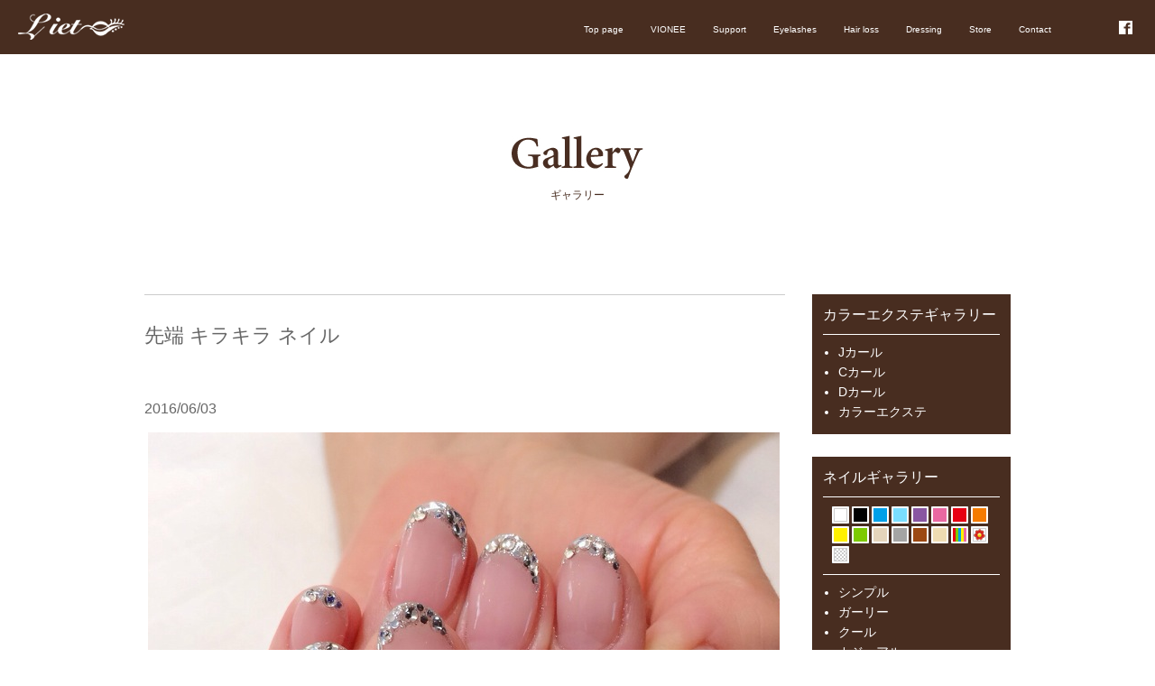

--- FILE ---
content_type: text/html; charset=UTF-8
request_url: https://lietoweb.com/1601
body_size: 5227
content:
<!DOCTYPE html>
<html lang="ja">
<head>
<meta charset="UTF-8">
<meta name="description" content="先端 キラキラ ネイル - 大阪府岸和田の商店街にあるカラーエクステ・ネイル・着付け・ヘアセットの完全予約制サロンで、時間をかけて、じっくり、しっかり、カウンセリングさせていただき、お客様に最善のご提案をさせていただくよう心がけています。">
<title>先端 キラキラ ネイル | 大阪府岸和田のカラーエクステ専門店・ネイルサロン Lieto(リエット)</title>
<meta name="keywords" content="ネイルサロン,ヘアセット,カラーエクステ,大阪,岸和田" />
<meta name="author" content="lieto" />
<link rev="made" href="mailto:info@lietoweb.com" />
<meta name="copyright" content="http://lietoweb.com/" />
<link rel="profile" href="http://gmpg.org/xfn/11">
<link rel="stylesheet" type="text/css" media="all" href="https://lietoweb.com/wp-content/themes/sakurai/style.css">
<link rel="pingback" href="https://lietoweb.com/xmlrpc.php">
<!--[if lt IE 9]>
<script src="https://lietoweb.com/wp-content/themes/sakurai/js/html5.js"></script>
<script src="https://lietoweb.com/wp-content/themes/sakurai/js/css3-mediaqueries.js"></script>
<![endif]-->
<link rel='dns-prefetch' href='//s.w.org' />
		<script type="text/javascript">
			window._wpemojiSettings = {"baseUrl":"https:\/\/s.w.org\/images\/core\/emoji\/2.2.1\/72x72\/","ext":".png","svgUrl":"https:\/\/s.w.org\/images\/core\/emoji\/2.2.1\/svg\/","svgExt":".svg","source":{"concatemoji":"https:\/\/lietoweb.com\/wp-includes\/js\/wp-emoji-release.min.js?ver=4.7.29"}};
			!function(t,a,e){var r,n,i,o=a.createElement("canvas"),l=o.getContext&&o.getContext("2d");function c(t){var e=a.createElement("script");e.src=t,e.defer=e.type="text/javascript",a.getElementsByTagName("head")[0].appendChild(e)}for(i=Array("flag","emoji4"),e.supports={everything:!0,everythingExceptFlag:!0},n=0;n<i.length;n++)e.supports[i[n]]=function(t){var e,a=String.fromCharCode;if(!l||!l.fillText)return!1;switch(l.clearRect(0,0,o.width,o.height),l.textBaseline="top",l.font="600 32px Arial",t){case"flag":return(l.fillText(a(55356,56826,55356,56819),0,0),o.toDataURL().length<3e3)?!1:(l.clearRect(0,0,o.width,o.height),l.fillText(a(55356,57331,65039,8205,55356,57096),0,0),e=o.toDataURL(),l.clearRect(0,0,o.width,o.height),l.fillText(a(55356,57331,55356,57096),0,0),e!==o.toDataURL());case"emoji4":return l.fillText(a(55357,56425,55356,57341,8205,55357,56507),0,0),e=o.toDataURL(),l.clearRect(0,0,o.width,o.height),l.fillText(a(55357,56425,55356,57341,55357,56507),0,0),e!==o.toDataURL()}return!1}(i[n]),e.supports.everything=e.supports.everything&&e.supports[i[n]],"flag"!==i[n]&&(e.supports.everythingExceptFlag=e.supports.everythingExceptFlag&&e.supports[i[n]]);e.supports.everythingExceptFlag=e.supports.everythingExceptFlag&&!e.supports.flag,e.DOMReady=!1,e.readyCallback=function(){e.DOMReady=!0},e.supports.everything||(r=function(){e.readyCallback()},a.addEventListener?(a.addEventListener("DOMContentLoaded",r,!1),t.addEventListener("load",r,!1)):(t.attachEvent("onload",r),a.attachEvent("onreadystatechange",function(){"complete"===a.readyState&&e.readyCallback()})),(r=e.source||{}).concatemoji?c(r.concatemoji):r.wpemoji&&r.twemoji&&(c(r.twemoji),c(r.wpemoji)))}(window,document,window._wpemojiSettings);
		</script>
		<style type="text/css">
img.wp-smiley,
img.emoji {
	display: inline !important;
	border: none !important;
	box-shadow: none !important;
	height: 1em !important;
	width: 1em !important;
	margin: 0 .07em !important;
	vertical-align: -0.1em !important;
	background: none !important;
	padding: 0 !important;
}
</style>
<link rel='stylesheet' id='wp-pagenavi-css'  href='https://lietoweb.com/wp-content/plugins/wp-pagenavi/pagenavi-css.css?ver=2.70' type='text/css' media='all' />
<link rel='https://api.w.org/' href='https://lietoweb.com/wp-json/' />
<link rel="EditURI" type="application/rsd+xml" title="RSD" href="https://lietoweb.com/xmlrpc.php?rsd" />
<link rel="wlwmanifest" type="application/wlwmanifest+xml" href="https://lietoweb.com/wp-includes/wlwmanifest.xml" /> 
<link rel='prev' title='フット ストライプ ネイル' href='https://lietoweb.com/1597' />
<link rel='next' title='マットコート 花柄 ネイル' href='https://lietoweb.com/1605' />
<link rel="canonical" href="https://lietoweb.com/1601" />
<link rel='shortlink' href='https://lietoweb.com/?p=1601' />
<link rel="alternate" type="application/json+oembed" href="https://lietoweb.com/wp-json/oembed/1.0/embed?url=https%3A%2F%2Flietoweb.com%2F1601" />
<link rel="alternate" type="text/xml+oembed" href="https://lietoweb.com/wp-json/oembed/1.0/embed?url=https%3A%2F%2Flietoweb.com%2F1601&#038;format=xml" />
		<style type="text/css">.recentcomments a{display:inline !important;padding:0 !important;margin:0 !important;}</style>
		<!-- BEGIN: WP Social Bookmarking Light -->
<script>(function(d, s, id) {
  var js, fjs = d.getElementsByTagName(s)[0];
  if (d.getElementById(id)) return;
  js = d.createElement(s); js.id = id;
  js.src = "//connect.facebook.net/ja_JP/sdk.js#xfbml=1&version=v2.0";
  fjs.parentNode.insertBefore(js, fjs);
}(document, 'script', 'facebook-jssdk'));</script>   
<style type="text/css">
.wp_social_bookmarking_light{
    border: 0 !important;
    padding: 10px 0 20px 0 !important;
    margin: 0 !important;
}
.wp_social_bookmarking_light div{
    float: left !important;
    border: 0 !important;
    padding: 0 !important;
    margin: 0 5px 0px 0 !important;
    min-height: 30px !important;
    line-height: 18px !important;
    text-indent: 0 !important;
}
.wp_social_bookmarking_light img{
    border: 0 !important;
    padding: 0;
    margin: 0;
    vertical-align: top !important;
}
.wp_social_bookmarking_light_clear{
    clear: both !important;
}
#fb-root{
    display: none;
}
.wsbl_twitter{
    width: 100px;
}
.wsbl_facebook_like iframe{
    max-width: none !important;
}</style>
<!-- END: WP Social Bookmarking Light -->
<script src="https://lietoweb.com/wp-content/themes/sakurai/js/jquery1.4.4.min.js"></script>
<script src="https://lietoweb.com/wp-content/themes/sakurai/js/script.js"></script>
</head>
<body>




<header id="gnavi">
  <div class="inner">
    <h1 class="logo"><a href="https://lietoweb.com"><img src="https://lietoweb.com/wp-content/themes/sakurai/images/logo2.png" alt="先端 キラキラ ネイル"></a></h1>
<nav>
      <ul class="navi">
        <li><a href="https://lietoweb.com">Top page</a></li>
        <li><a href="https://lietoweb.com/vionee">VIONEE</a></li>
        <li><a href="https://lietoweb.com/support">Support</a></li>
        <li><a href="https://lietoweb.com/extension">Eyelashes</a></li>
        <li><a href="https://lietoweb.com/hairloss">Hair loss</a></li>
        <li><a href="https://lietoweb.com/dressing">Dressing</a></li>
        <li><a href="https://lietoweb.com#section04">Store</a></li>
        <li><a href="https://lietoweb.com/contact">Contact</a></li>
      </ul>
    </nav>
    <ul class="sns">
      
      <li><a class="fb-like" href="https://www.facebook.com/lieto.lieto.52?fref=ts" target="_blank"><img src="https://lietoweb.com/wp-content/themes/sakurai/images/sns02.png" alt="facebook"></a></li>
      
    </ul>
  </div>
</header>


<div align="center" class="pt90 mb30">
<img src="http://lietoweb.com/wp-content/themes/sakurai/img/gallery01.jpg" alt="ギャラリー" width="146" height="48" class="mb10" />
<h2 class="hbg1">ギャラリー</h2>
<br clear="all" />
</div>


<div id="gallery01">
<div id="gallery02">
		<section id="post-1601" class="content">	
    <h3 class="hbg3">先端 キラキラ ネイル</h3>   
    <article class="post">
    <p class="dateLabel"><time datetime="2016-06-03">2016/06/03</time> 
			<p>&nbsp;<a href="http://lietoweb.com/wp-content/uploads/2016/06/IMG_7090-0.jpg"><img src="http://lietoweb.com/wp-content/uploads/2016/06/IMG_7090-0.jpg" alt=""></a>&nbsp;</p>
<div class='wp_social_bookmarking_light'><div class="wsbl_hatena_button"><a href="http://b.hatena.ne.jp/entry/https://lietoweb.com/1601" class="hatena-bookmark-button" data-hatena-bookmark-title="先端 キラキラ ネイル" data-hatena-bookmark-layout="simple-balloon" title="このエントリーをはてなブックマークに追加"> <img src="//b.hatena.ne.jp/images/entry-button/button-only@2x.png" alt="このエントリーをはてなブックマークに追加" width="20" height="20" style="border: none;" /></a><script type="text/javascript" src="//b.hatena.ne.jp/js/bookmark_button.js" charset="utf-8" async="async"></script></div><div class="wsbl_facebook_like"><div id="fb-root"></div><fb:like href="https://lietoweb.com/1601" layout="button_count" action="like" width="100" share="false" show_faces="false" ></fb:like></div><div class="wsbl_twitter"><iframe allowtransparency="true" frameborder="0" scrolling="no" src="//platform.twitter.com/widgets/tweet_button.html?url=https%3A%2F%2Flietoweb.com%2F1601&amp;text=%E5%85%88%E7%AB%AF%20%E3%82%AD%E3%83%A9%E3%82%AD%E3%83%A9%20%E3%83%8D%E3%82%A4%E3%83%AB&amp;lang=ja&amp;count=horizontal" style="width:130px; height:20px;"></iframe></div><div class="wsbl_google_plus_one"><g:plusone size="medium" annotation="none" href="https://lietoweb.com/1601" ></g:plusone></div><div class="wsbl_line"><a href='http://line.me/R/msg/text/?%E5%85%88%E7%AB%AF%20%E3%82%AD%E3%83%A9%E3%82%AD%E3%83%A9%20%E3%83%8D%E3%82%A4%E3%83%AB%0D%0Ahttps%3A%2F%2Flietoweb.com%2F1601' title='LINEで送る' rel=nofollow class='wp_social_bookmarking_light_a' ><img src='http://lietoweb.com/wp-content/plugins/wp-social-bookmarking-light/images/line88x20.png' alt='LINEで送る' title='LINEで送る' width='88' height='20' class='wp_social_bookmarking_light_img' /></a></div></div><br class='wp_social_bookmarking_light_clear' />       
		</article>
  </section>
	  <div id="gallery08">
			<span class="prev"><a href="https://lietoweb.com/1597" rel="prev">&laquo; 前のページ</a></span>          
			<span class="next"><a href="https://lietoweb.com/1605" rel="next">次のページ &raquo;</a></span>
	</div>
  </section>


</div>

<!-- / コンテンツ -->
<div id="gallery03">

<div class="gallery04">
<h4 class="hbg4"><a href="http://lietoweb.com/category/extension">カラーエクステギャラリー</a></h4>
<ul class="gallery06">
  <li><a href="http://lietoweb.com/category/extension/jcurl">Jカール</a></li>
  <li><a href="http://lietoweb.com/category/extension/ccurl">Cカール</a></li>
  <li><a href="http://lietoweb.com/category/extension/dcurl">Dカール</a></li>
  <li><a href="http://lietoweb.com/category/extension/color-extension">カラーエクステ</a></li>
</ul>
</div>

<div class="gallery04">
<h4 class="hbg4"><a href="http://lietoweb.com/category/nail">ネイルギャラリー</a></h4>

<ul class="gallery07">
  <li><a href="http://lietoweb.com/category/nail/nail-color/white"><img src="http://lietoweb.com/wp-content/themes/sakurai/img/gallery03.jpg" alt="白" width="19" height="19" /></a></li>
  <li><a href="http://lietoweb.com/category/nail/nail-color/black"><img src="http://lietoweb.com/wp-content/themes/sakurai/img/gallery04.jpg" alt="黒" width="19" height="19" /></a></li>
  <li><a href="http://lietoweb.com/category/nail/nail-color/blue"><img src="http://lietoweb.com/wp-content/themes/sakurai/img/gallery05.jpg" alt="青" width="19" height="19" /></a></li>
  <li><a href="http://lietoweb.com/category/nail/nail-color/lightblue"><img src="http://lietoweb.com/wp-content/themes/sakurai/img/gallery18.jpg" alt="水色" width="19" height="19" /></a></li>
  <li><a href="http://lietoweb.com/category/nail/nail-color/purple"><img src="http://lietoweb.com/wp-content/themes/sakurai/img/gallery06.jpg" alt="紫" width="19" height="19" /></a></li>
  <li><a href="http://lietoweb.com/category/nail/nail-color/pink"><img src="http://lietoweb.com/wp-content/themes/sakurai/img/gallery07.jpg" alt="ピンク" width="19" height="19" /></a></li>
  <li><a href="http://lietoweb.com/category/nail/nail-color/red"><img src="http://lietoweb.com/wp-content/themes/sakurai/img/gallery08.jpg" alt="赤" width="19" height="19" /></a></li>
  <li><a href="http://lietoweb.com/category/nail/nail-color/orange"><img src="http://lietoweb.com/wp-content/themes/sakurai/img/gallery09.jpg" alt="オレンジ" width="19" height="19" /></a></li>
  <li><a href="http://lietoweb.com/category/nail/nail-color/yellow"><img src="http://lietoweb.com/wp-content/themes/sakurai/img/gallery10.jpg" alt="黄色" width="19" height="19" /></a></li>
  <li><a href="http://lietoweb.com/category/nail/nail-color/green"><img src="http://lietoweb.com/wp-content/themes/sakurai/img/gallery11.jpg" alt="緑" width="19" height="19" /></a></li>
  <li><a href="http://lietoweb.com/category/nail/nail-color/ocher"><img src="http://lietoweb.com/wp-content/themes/sakurai/img/gallery12.jpg" alt="黄土" width="19" height="19" /></a></li>
  <li><a href="http://lietoweb.com/category/nail/nail-color/gray"><img src="http://lietoweb.com/wp-content/themes/sakurai/img/gallery13.jpg" alt="ねずみ色" width="19" height="19" /></a></li>
  <li><a href="http://lietoweb.com/category/nail/nail-color/brown"><img src="http://lietoweb.com/wp-content/themes/sakurai/img/gallery14.jpg" alt="茶色" width="19" height="19" /></a></li>
  <li><a href="http://lietoweb.com/category/nail/nail-color/beige"><img src="http://lietoweb.com/wp-content/themes/sakurai/img/gallery19.jpg" alt="ベージュ" width="19" height="19" /></a></li>
  <li><a href="http://lietoweb.com/category/nail/nail-color/color"><img src="http://lietoweb.com/wp-content/themes/sakurai/img/gallery15.jpg" alt="カラー" width="19" height="19" /></a></li>
  <li><a href="http://lietoweb.com/category/nail/nail-color/picture"><img src="http://lietoweb.com/wp-content/themes/sakurai/img/gallery16.jpg" alt="絵" width="19" height="19" /></a></li>
  <li><a href="http://lietoweb.com/category/nail/nail-color/clear"><img src="http://lietoweb.com/wp-content/themes/sakurai/img/gallery20.jpg" alt="クリア" width="19" height="19" /></a></li>
</ul>


<ul class="gallery06">
<li><a href="http://lietoweb.com/category/nail/nail-type/simple">シンプル</a></li>
<li><a href="http://lietoweb.com/category/nail/nail-type/girlie">ガーリー</a></li>
<li><a href="http://lietoweb.com/category/nail/nail-type/cool">クール</a></li>
<li><a href="http://lietoweb.com/category/nail/nail-type/casual">カジュアル</a></li>
<li><a href="http://lietoweb.com/category/nail/nail-type/gorgeous">ゴージャス</a></li>
<li><a href="http://lietoweb.com/category/nail/nail-type/foot">フット</a></li>
</ul>

</div>

<div class="gallery04">
<h4 class="hbg4"><a href="http://lietoweb.com/category/her-dress">着付け、セット</a></h4>
<ul class="gallery06">
  <li><a href="http://lietoweb.com/category/her-dress/dress">着付け</a></li>
  <li><a href="http://lietoweb.com/category/her-dress/her">ヘアセット</a></li>
</ul>
</div>

<div class="gallery04">
<h4 class="hbg4">スタッフ日記</h4>
<ul class="gallery06">
  <li><a href="http://lietoweb.com/category/staff">スタッフ日記</a></li>
</ul>
</div>

<div class="gallery04 gallery09">
<h4 class="hbg4">アーカイブ</h4>
	<li><a href='https://lietoweb.com/date/2016/08'>2016年8月</a></li>
	<li><a href='https://lietoweb.com/date/2016/07'>2016年7月</a></li>
	<li><a href='https://lietoweb.com/date/2016/06'>2016年6月</a></li>
	<li><a href='https://lietoweb.com/date/2016/05'>2016年5月</a></li>
	<li><a href='https://lietoweb.com/date/2016/04'>2016年4月</a></li>
	<li><a href='https://lietoweb.com/date/2016/03'>2016年3月</a></li>
	<li><a href='https://lietoweb.com/date/2016/02'>2016年2月</a></li>
	<li><a href='https://lietoweb.com/date/2016/01'>2016年1月</a></li>
	<li><a href='https://lietoweb.com/date/2015/12'>2015年12月</a></li>
	<li><a href='https://lietoweb.com/date/2015/11'>2015年11月</a></li>
	<li><a href='https://lietoweb.com/date/2015/10'>2015年10月</a></li>
	<li><a href='https://lietoweb.com/date/2015/09'>2015年9月</a></li>
	<li><a href='https://lietoweb.com/date/2015/08'>2015年8月</a></li>
	<li><a href='https://lietoweb.com/date/2015/07'>2015年7月</a></li>
	<li><a href='https://lietoweb.com/date/2015/06'>2015年6月</a></li>
	<li><a href='https://lietoweb.com/date/2015/05'>2015年5月</a></li>
</div>




</div>

<br clear="all" />
</div>


<div id="foot01">
  <ul>
    <li><a href="https://lietoweb.com/vionee"><img src="https://lietoweb.com/wp-content/themes/sakurai/img/220517-03.jpg" alt="デリケートゾーンケア（エステ）" width="105" height="25" /></a></li>
    <li><a href="https://lietoweb.com/support"><img src="https://lietoweb.com/wp-content/themes/sakurai/img/220808-03.jpg" alt="エステサロン開店支援" width="105" height="25" /></a></li>
    <li><a href="https://lietoweb.com/extension"><img src="https://lietoweb.com/wp-content/themes/sakurai/img/extension12.jpg" alt="カラーエクステ" width="105" height="25" /></a></li>
    <li><a href="https://lietoweb.com/hairloss"><img src="https://lietoweb.com/wp-content/themes/sakurai/img/depilation55.jpg" alt="脱毛" width="105" height="25" /></a></li>
    <li><a href="https://lietoweb.com/dressing"><img src="https://lietoweb.com/wp-content/themes/sakurai/img/extension14.jpg" alt="ヘアセット・ドレス" width="105" height="25" /></a></li>
    <li><a href="https://lietoweb.com#section04"><img src="https://lietoweb.com/wp-content/themes/sakurai/img/extension15.jpg" alt="店舗情報" width="105" height="25" /></a></li>
    <li><a href="https://lietoweb.com/contact"><img src="https://lietoweb.com/wp-content/themes/sakurai/img/extension17.jpg" alt="お問合せ" width="105" height="25" /></a></li>
  </ul>
  <br clear="all" />
</div>



<div id="foot02">
<a href="https://lietoweb.com"><img src="https://lietoweb.com/wp-content/themes/sakurai/img/depilation60.jpg" alt="岸和田のカラーエクステ専門店・ネイルサロン Lieto(リエト)" width="102" height="108" class="mb20" /></a><br />

&copy;Lieto All Rights Reserved.<br />
Produced by <a href="http://sakuraiweb.com/" target="_blank">sakuraiweb</a></div>

<!-- BEGIN: WP Social Bookmarking Light -->
<script type="text/javascript">
  window.___gcfg = {lang: 'ja'};

  (function() {
    var po = document.createElement('script'); po.type = 'text/javascript'; po.async = true;
    po.src = 'https://apis.google.com/js/plusone.js';
    var s = document.getElementsByTagName('script')[0]; s.parentNode.insertBefore(po, s);
  })();
</script>
<!-- END: WP Social Bookmarking Light -->
<script type='text/javascript' src='https://lietoweb.com/wp-includes/js/wp-embed.min.js?ver=4.7.29'></script>
</body>
</html>

--- FILE ---
content_type: text/html; charset=utf-8
request_url: https://accounts.google.com/o/oauth2/postmessageRelay?parent=https%3A%2F%2Flietoweb.com&jsh=m%3B%2F_%2Fscs%2Fabc-static%2F_%2Fjs%2Fk%3Dgapi.lb.en.2kN9-TZiXrM.O%2Fd%3D1%2Frs%3DAHpOoo_B4hu0FeWRuWHfxnZ3V0WubwN7Qw%2Fm%3D__features__
body_size: 118
content:
<!DOCTYPE html><html><head><title></title><meta http-equiv="content-type" content="text/html; charset=utf-8"><meta http-equiv="X-UA-Compatible" content="IE=edge"><meta name="viewport" content="width=device-width, initial-scale=1, minimum-scale=1, maximum-scale=1, user-scalable=0"><script src='https://ssl.gstatic.com/accounts/o/2580342461-postmessagerelay.js' nonce="QlLI__dULwstJizgxuxA_Q"></script></head><body><script type="text/javascript" src="https://apis.google.com/js/rpc:shindig_random.js?onload=init" nonce="QlLI__dULwstJizgxuxA_Q"></script></body></html>

--- FILE ---
content_type: text/css
request_url: https://lietoweb.com/wp-content/themes/sakurai/style.css
body_size: 2935
content:
@charset "utf-8";


/* style */
body,td,th {
	margin: 0;
	font-family:"メイリオ", "Meiryo", "ヒラギノ角ゴ Pro W3", "Hiragino Kaku Gothic Pro", "HiraKakuPro-W3", Osaka, "ＭＳ Ｐゴシック", "MS PGothic", Sans-Serif;
	color: #666666;
	line-height:1.4;
}

body {
	padding: 0px;
	margin: 0px;
	font-size: 16px;
}
html{
    -webkit-text-size-adjust: none;
}
#bg01 {
	background:url(img/bg01.jpg) no-repeat;
	background-position:center top;
	}


#bg02 {
	background:url(img/bg04.jpg) no-repeat;
	background-position:center top;
	}

h1,h2,h3,h4,h5,h6,form,ol,ul,li,hr,dl,dt,dd,address {
	margin: 0px;
	padding: 0px;
}
img {
	border:0px;
	vertical-align:bottom;
}

li {
	list-style-type: none;
}
p {
	margin: 0px;
	padding-top: 0px;
	padding-right: 0px;
	padding-bottom: 15px;
	padding-left: 0px;
}
a {
	color:#FF99CC;
	text-decoration: underline;
}

a:hover {
	text-decoration: underline;
	color:#B7CAD6;
}
a:active {
	text-decoration: underline;
}

address {
	font-style: normal;
	font-weight: normal;
}




address {
	font-style: normal;
	font-weight: normal;
}

.pb20 {
	padding-bottom:20px;
	}

.mb5 {margin-bottom:5px;}
.mb10 {margin-bottom:10px;}
.mb15 {margin-bottom:15px;}
.mb20 {margin-bottom:20px;}
.mb30 {margin-bottom:30px;}
.mb40 {margin-bottom:40px;}
.mb50 {margin-bottom:50px;}
.mb100 {margin-bottom:100px;}
.mb130 {margin-bottom:130px;}

.mt10 {margin-top:10px;}
.mt15 {margin-top:15px;}
.mt20 {margin-top:30px;}
.mt30 {margin-top:30px;}

.ml10 {margin-left:10px;}
.ml15 {margin-left:15px;}
.ml20 {margin-left:20px;}
.ml30 {margin-left:30px;}

.mr10 {margin-right:10px;}
.mr15 {margin-right:15px;}
.mr20 {margin-right:20px;}
.mr30 {margin-right:30px;}

.fs10 {font-size:10px;}
.fs11 {font-size:11px;}
.fs12 {font-size:12px;}
.fs13 {font-size:13px;}
.fs14 {font-size:14px;}
.fs15 {font-size:15px;}
.fs16 {font-size:16px;}
.fs17 {font-size:17px;}
.fs18 {font-size:18px;}

.fcb {color:#009FE7;}
.fco {color:#E55926;}
.fcg {color:#7FB83F;}
.fcp {color:#FF0066;}
.fcr {color:#F00}

.flc {clear:left;}
	
.frc {clear:right;}
	
	
/* style */


#gnavi {
  background-color: #482D20;
  height: 60px;
  z-index: 1000;
  width: 100%;
}

#gnavi .inner .logo {
  position: absolute;
  left: 20px;
}

#gnavi .inner .navi {
  position: absolute;
  top: 21px;
  right: 100px;
  font-size: 90%;
}

nav ul {
  list-style: none;
}

#gnavi .inner .navi li {
  float: left;
}

#gnavi .inner .sns {
  position: absolute;
  top: 23px;
  right: 20px;
  font-size: 70%;
}

#gnavi .inner .sns li {
  float: left;
  margin-right: 5px;
  list-style: none;
}


#gnavi .inner .navi li a {
  text-decoration: none;
  color: #FFFFFF;
  padding: 20px 15px;
  font-size:10px;
  font-family: 'Georgia','meiryo', osaka, sans-serif;
}

#gnavi .inner .navi li a:hover {
    filter:alpha(opacity=50);
    -moz-opacity: 0.5;
    opacity: 0.5;
}

.extension01 {
	text-align:center;
	background:url(img/extensionbk.jpg) no-repeat;
	background-position:center top;
	height:550px;
	margin-bottom:120px;
	}
	
.extension02 {
	text-align:center;
	background:url(img/extension04.jpg) repeat;
	background-position:center top;
	margin-bottom:130px;
	padding:60px 0px;
	}
	
.extension03 {
	background:url(img/extension06.jpg) repeat-y;
	background-position:center top;
	width:780px;
	margin:0 auto;
	}
	
.extension04 {
	width:653px;
	margin-left:66px;
	}
	

.extension04l {
	width:306px;
	float:left;
	}

.extension04r {
	width:306px;
	margin-left:41px;
	float:left;
	}
	

.extension05 {
	width:790px;
	margin-bottom:30px;
	margin-left:auto;
	margin-right:auto;
	}
	
.extension05 li {
	width:241px;
	height:241px;
	margin-bottom:30px;
	margin-left:11px;
	margin-right:11px;
	float:left;
	position:relative;
	background-position:center;
	}

.extension05m {
	position:absolute;
	top:-1px;
	left:-1px;
	}



.lh30px {
	line-height:30px;
	}

.hbg1 {
	color:#482D20;
	font-size:12px;
	font-weight:normal;
	margin-bottom:50px;
	}
	
.hbg2 {
	color:#FFFFFF;
	font-size:12px;
	font-weight:normal;
	margin-bottom:50px;
	}
	
.hbg3 {
	color:#666666;
	font-size:22px;
	font-weight:normal;
	margin-bottom:55px;
	padding-top:30px;
	border-top:#CCCCCC solid 1px;
	}
	
.hbg4 {
	color:#FFFFFF;
	font-size:16px;
	font-weight:normal;
	margin-bottom:10px;
	padding-bottom:10px;
	border-bottom:#FFFFFF solid 1px;
	}




dl.menuList {
	line-height: 1.5;
	padding-bottom: 0.3em;
	text-align:left;
}

dl.menuListext {
	margin-left:66px;
	margin-right:61px;
}


dl.menuList dt {
	border-bottom: 1px solid #CCCCCC;
	padding-top: 0.5em;
	margin-top: 0.5em;
	font-weight: normal;
}
dl.menuList dt.noline{
	border-top:none;
}
dl.menuList dd.price {
	margin-top: -1.5em;
	text-align: right;
	color: #666666;
	font-weight:normal;
}
dl.menuList dd.txt {
	color:#666666;
	padding-top:0.2em;
	line-height:1.3em;
}
dl.menuList dd.photo{
	margin-top:5px;
	margin-bottom:10px;
}


#foot01 {
	width:851px;
	margin-left:auto;
	margin-right:auto;
	padding-left:11px;
	height:67px;
	}

#foot01 li {
	float:left;
	margin-right:11px;
	}

#foot02 {
	text-align:center;
	font-size:12px;
	color:#999999;
	}

#foot02 a {
	color:#999999;
	text-decoration: none;
}

#foot02 a:hover {
	text-decoration: none;
	color:#999999;
}



.nail01 {
	text-align:center;
	background:url(img/nailbk.jpg) no-repeat;
	background-position:center top;
	height:550px;
	margin-bottom:120px;
	}


.nail03 {
	background:url(img/nail04.jpg) repeat-y;
	background-position:center top;
	width:910px;
	margin:0 auto;
	}
	
.nail04 {
	width:845px;
	margin-left:31px;
	font-size:15px;
	}
	

.nail04l {
	width:400px;
	float:left;
	}

.nail04r {
	width:400px;
	margin-left:45px;
	float:left;
	}


.dress01 {
	text-align:center;
	background:url(img/dressbk.jpg) no-repeat;
	background-position:center top;
	height:550px;
	margin-bottom:120px;
	}

.contact01 {
	text-align:center;
	background:url(img/contactbk.jpg) no-repeat;
	background-position:center top;
	height:550px;
	margin-bottom:120px;
	}



ol.pra li {
	list-style-type:decimal;
	margin-bottom:15px;
	margin-left:25px;
}



.ask01 {
	width:790px;
	margin-bottom:130px;
	margin-left:auto;
	margin-right:auto;
	}
	
.pt90 {
	padding-top:90px;
	}
	

#gallery01 {
	width:960px;
	margin-left:auto;
	margin-right:auto;
	margin-bottom:100px;
	}
	

#gallery02 {
	width:710px;
	float:left;
	margin-right:30px;
	}
	

#gallery03 {
	width:220px;
	float:left;
	}

.gallery04 {
	background-color:#482D20;
	padding:12px;
	color:#FFF;
	margin-bottom:25px;
	font-size:14px;
	}




.gallery04 a {
	color:#FFFFFF;
	text-decoration: none;
}

.gallery04 a:hover {
	text-decoration: underline;
	color:#FFFFFF;
}


.gallery05 {
	width:710px;
	margin-bottom:30px;
	margin-left:auto;
	margin-right:auto;
	}
	
.gallery05 li {
	width:214px;
	height:214px;
	margin-bottom:30px;
	margin-left:11px;
	margin-right:11px;
	float:left;
	position:relative;
	background-position: center;
	}

.gallery05m {
	position:absolute;
	top:-1px;
	left:-1px;
	}

ul.gallery06 li {
	list-style-type: disc;
	margin-left:17px;
	margin-bottom:3px;
	}
	

ul.gallery07 li {
	float:left;
	margin-left:3px;
	margin-bottom:3px;
	}

ul.gallery07 {
	height:75px;
	border-bottom:#FFF solid 1px;
	padding-left:7px;
	margin-bottom:10px;
	}
	
#gallery08 {
	border-top:#CCCCCC 3px double;
	padding-top:25px;
	}


.gallery09 li {
	list-style-type: disc;
	margin-bottom:3px;
	}


table.table-01 {
border: 1px #E3E3E3 solid;
border-collapse: collapse;
border-spacing: 0;
}

table.table-01 th {
padding: 10px;
border: #E3E3E3 solid;
border-width: 0 0 1px 1px;
background: #F5F5F5;
font-weight:normal;
}
table.table-01 td {
padding: 10px;
border: 1px #E3E3E3 solid;
border-width: 0 0 1px 1px;
}


#gallery02 img {
	max-width:710px;
	}

.prev{float:left}
.next{float:right;}


/* 脱毛 */






.depilation01 {
	text-align:center;
	background:url(img/depilation25.jpg) no-repeat;
	background-position:center top;
	height:567px;
	margin-bottom:120px;
	}


.depilation02 {
	color:#472C1F;
	font-size:12px;
	font-weight:normal;
	margin-bottom:50px;
	}


.depilation03 {
	width:842px;
	margin-left:auto;
	margin-right:auto;
	margin-bottom:20px;
	}

.mr67 {
	margin-right:67px;
	}

.depilation04 {
	width:539px;
	margin-left:auto;
	margin-right:auto;
	margin-bottom:75px;
	}

.depilation05 {
	text-align:center;
	background:url(img/depilation57.jpg) repeat;
	background-position:center top;
	margin-bottom:130px;
	padding:60px 0px;
	}
	
.extension06 {
	background:url(img/depilation56.jpg) repeat-y;
	background-position:center top;
	width:908px;
	margin:0 auto 80px auto;
	}
	
.extension062 {
	background:url(img/depilation56.jpg) repeat-y;
	background-position:center top;
	width:908px;
	margin:0 auto 0px auto;
	}
	
.extension07 {
	background:url(img/depilation12.jpg) no-repeat;
	background-position: left top;
	min-height:450px;
	padding-left:503px;
	text-align:left;
	margin-bottom:20px;
	}


table.table-02 {
border: 1px #CCCCCC solid;
border-collapse: collapse;
border-spacing: 0;
}

table.table-02 td {
padding: 10px;
border: 1px #CCCCCC solid;
border-width: 0 0 1px 1px;
text-align:center;
}
	
.extension08 {
	background:url(img/depilation24.jpg) no-repeat;
	background-position: right top;
	min-height:571px;
	padding-left:33px;
	text-align:left;
	}
	
.extension09 {
	width:960px;
	margin-left:auto;
	margin-right:auto;
	}
	
.extension10 {
	width:465px;
	float:left;
	background:url(img/depilation32.jpg) repeat-y;
	}
	
.extension11 {
	background:url(img/depilation33.jpg) repeat-y;
	margin-bottom:30px;
	}



/* デリケートゾーン */


.vionee01 {
	text-align:center;
	background:url(img/vionee01bg.jpg) no-repeat;
	background-position:center top;
	height:550px;
	margin-bottom:120px;
	}


.vionee02 {
	background-color:#F6F6F6;
	padding-top:115px;
	padding-bottom:150px;
	margin-bottom:150px;
	}

.vionee03 {
	width:908px;
	margin-left:auto;
	margin-right:auto;
	background:url(img/vionee05.jpg) repeat-y;
	}

.vionee04 {
	padding-left:35px;
	}

.mb70 {
	margin-bottom:70px;
	}

.vionee05 {
	position:relative;
	}

.vionee06 {
	position: absolute;
	right:20px;
	top:0;
	z-index:100;
	}


.vionee07 {
	width:960px;
	margin-left:auto;
	margin-right:auto;
	background:url(img/vionee12.jpg) repeat-y;
	margin-bottom:200px;
	}
	
.vionee08 {
	padding-left:20px;
	padding-right:20px;
	}


/* 開店支援 */





.support01 {
	text-align:center;
	background:url(img/support01bg.jpg) no-repeat;
	background-position:center top;
	height:619px;
	margin-bottom:64px;
	}
	
	
.support02 {
	background-color:#F19BA6;
	}


.support03 {
	background:url(img/support18.jpg) no-repeat;
	background-position:center top;
	}
	
.support04 {
	background:url(img/support10.jpg) repeat-x;
	background-position: bottom;
	}
	
.support05 {
	width:876px;
	margin-left:auto;
	margin-right:auto;
	height:297px;
	padding-top:242px;
	padding-left:30px;
	}
	
.support06 {
	width:906px;
	margin-left:auto;
	margin-right:auto;
	background:url(img/support07.jpg) repeat-y;
	}
	
	
.support07 {
	background-color:#B79963;
	padding:130px 0;
	}

.support08 {
	background:url(img/support19.jpg) no-repeat;
	background-position:center top;
	}

.support09 {
	width:893px;
	margin-left:auto;
	margin-right:auto;
	height:325px;
	padding-top:78px;
	padding-left:13px;
	}
	
.support10 {
	width:906px;
	margin-left:auto;
	margin-right:auto;
	background:url(img/support15.jpg) repeat-y;
	}
	
.support11 {
	color:#FFF;
	font-size:32px;
	margin-bottom:65px;
	font-family: "游明朝", YuMincho, "Hiragino Mincho ProN W3", "ヒラギノ明朝 ProN W3", "Hiragino Mincho ProN", "HG明朝E", "ＭＳ Ｐ明朝", "ＭＳ 明朝", serif;
	text-align:center;
	}
	
.support12 {
	color:#FFF;
	font-size:20px;
	margin-bottom:20px;
	text-align:center;
	}
	
.support13 {
	color:#FFF;
	font-size:20px;
	margin-bottom:90px;
	text-align:center;
	}


	




/* saiyou */